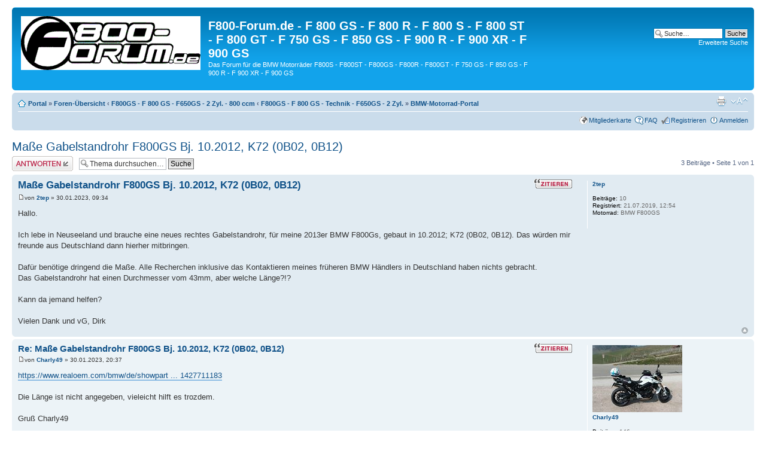

--- FILE ---
content_type: text/html; charset=UTF-8
request_url: https://f800-forum.de/viewtopic.php?f=16&p=215968&sid=d89affc1574f497cb843f8b3c0e4343f
body_size: 5457
content:
<!DOCTYPE html PUBLIC "-//W3C//DTD XHTML 1.0 Strict//EN" "http://www.w3.org/TR/xhtml1/DTD/xhtml1-strict.dtd">
<html xmlns="http://www.w3.org/1999/xhtml" dir="ltr" lang="de" xml:lang="de">
<head>
<!-- Google tag (gtag.js) -->
<script async src="https://www.googletagmanager.com/gtag/js?id=G-6E8RC40CEQ"></script>
<script>
  window.dataLayer = window.dataLayer || [];
  function gtag(){dataLayer.push(arguments);}
  gtag('js', new Date());

  gtag('config', 'G-6E8RC40CEQ');
</script>
<script data-ad-client="ca-pub-2639548826033226" async src="https://pagead2.googlesyndication.com/pagead/js/adsbygoogle.js"></script>
<meta http-equiv="content-type" content="text/html; charset=UTF-8" />
<meta http-equiv="content-style-type" content="text/css" />
<meta http-equiv="content-language" content="de" />
<meta http-equiv="imagetoolbar" content="no" />
<meta name="resource-type" content="document" />
<meta name="distribution" content="global" />
<meta name="keywords" content="" />
<meta name="description" content="" />


<title>F800-Forum.de - F 800 GS - F 800 R - F 800 S - F 800 ST - F 800 GT - F 750 GS - F 850 GS - F 900 R - F 900 XR - F 900 GS &bull; Thema anzeigen - Maße Gabelstandrohr F800GS Bj. 10.2012, K72 (0B02, 0B12)</title>



<!--
	phpBB style name: prosilver
	Based on style:   prosilver (this is the default phpBB3 style)
	Original author:  Tom Beddard ( http://www.subBlue.com/ )
	Modified by:
-->

<script type="text/javascript">
// <![CDATA[
	var jump_page = 'Gib die Nummer der Seite an, zu der du gehen möchtest.:';
	var on_page = '1';
	var per_page = '';
	var base_url = '';
	var style_cookie = 'phpBBstyle';
	var style_cookie_settings = '; path=/; domain=f800-forum.de';
	var onload_functions = new Array();
	var onunload_functions = new Array();

	

	/**
	* Find a member
	*/
	function find_username(url)
	{
		popup(url, 760, 570, '_usersearch');
		return false;
	}

	/**
	* New function for handling multiple calls to window.onload and window.unload by pentapenguin
	*/
	window.onload = function()
	{
		for (var i = 0; i < onload_functions.length; i++)
		{
			eval(onload_functions[i]);
		}
	};

	window.onunload = function()
	{
		for (var i = 0; i < onunload_functions.length; i++)
		{
			eval(onunload_functions[i]);
		}
	};

// ]]>
</script>
<script type="text/javascript" src="./styles/prosilver/template/styleswitcher.js"></script>
<script type="text/javascript" src="./styles/prosilver/template/forum_fn.js"></script>

<link href="./styles/prosilver/theme/print.css" rel="stylesheet" type="text/css" media="print" title="printonly" />
<link href="./style.php?id=1&amp;lang=de&amp;sid=e304a97681d8908f2aa4adcc89061f35" rel="stylesheet" type="text/css" media="screen, projection" />

<link href="./styles/prosilver/theme/normal.css" rel="stylesheet" type="text/css" title="A" />
<link href="./styles/prosilver/theme/medium.css" rel="alternate stylesheet" type="text/css" title="A+" />
<link href="./styles/prosilver/theme/large.css" rel="alternate stylesheet" type="text/css" title="A++" />


</head>

<body id="phpbb" class="section-viewtopic ltr">

<div id="wrap">
	<a id="top" name="top" accesskey="t"></a>
	<div id="page-header">
		<div class="headerbar">
			<div class="inner"><span class="corners-top"><span></span></span>

			<div id="site-description">
				<a href="./portal.php?sid=e304a97681d8908f2aa4adcc89061f35" title="Portal" id="logo"><img src="./styles/prosilver/imageset/f800forum_300_90.gif" width="300" height="90" alt="" title="" /></a>
				<h1>F800-Forum.de - F 800 GS - F 800 R - F 800 S - F 800 ST - F 800 GT - F 750 GS - F 850 GS - F 900 R - F 900 XR - F 900 GS</h1>
				<p>Das Forum für die BMW Motorräder  F800S - F800ST - F800GS - F800R - F800GT - F 750 GS - F 850 GS - F 900 R - F 900 XR - F 900 GS</p>
				<p class="skiplink"><a href="#start_here">Zum Inhalt</a></p>
			</div>

		
			<div id="search-box">
				<form action="./search.php?sid=e304a97681d8908f2aa4adcc89061f35" method="get" id="search">
				<fieldset>
					<input name="keywords" id="keywords" type="text" maxlength="128" title="Suche nach Wörtern" class="inputbox search" value="Suche…" onclick="if(this.value=='Suche…')this.value='';" onblur="if(this.value=='')this.value='Suche…';" />
					<input class="button2" value="Suche" type="submit" /><br />
					<a href="./search.php?sid=e304a97681d8908f2aa4adcc89061f35" title="Zeigt die erweiterten Suchoptionen an">Erweiterte Suche</a> <input type="hidden" name="sid" value="e304a97681d8908f2aa4adcc89061f35" />

				</fieldset>
				</form>
			</div>
		

			<span class="corners-bottom"><span></span></span></div>
		</div>
		
		

		<div class="navbar">
			<div class="inner"><span class="corners-top"><span></span></span>

			<ul class="linklist navlinks">
				<li class="icon-home"><a href="./portal.php?sid=e304a97681d8908f2aa4adcc89061f35">Portal</a> &#187; <a href="./index.php?sid=e304a97681d8908f2aa4adcc89061f35" accesskey="h">Foren-Übersicht</a>  <strong>&#8249;</strong> <a href="./viewforum.php?f=25&amp;sid=e304a97681d8908f2aa4adcc89061f35">F800GS - F 800 GS - F650GS - 2 Zyl. - 800 ccm</a> <strong>&#8249;</strong> <a href="./viewforum.php?f=16&amp;sid=e304a97681d8908f2aa4adcc89061f35">F800GS - F 800 GS - Technik - F650GS - 2 Zyl.</a> &#187; <a  target="_blank" href="http://www.BMW-Motorrad-Portal.de">BMW-Motorrad-Portal</a> </li>

				<li class="rightside"><a href="#" onclick="fontsizeup(); return false;" onkeypress="return fontsizeup(event);" class="fontsize" title="Ändere Schriftgröße">Ändere Schriftgröße</a></li>

				<li class="rightside"><a href="./viewtopic.php?f=16&amp;t=16582&amp;sid=e304a97681d8908f2aa4adcc89061f35&amp;view=print" title="Druckansicht" accesskey="p" class="print">Druckansicht</a></li>
			</ul>

			

			<ul class="linklist rightside">
				<li class="icon-geomap"><a href="./geomap.php?sid=e304a97681d8908f2aa4adcc89061f35" title="Mitgliederkarte">Mitgliederkarte</a></li>
				<li class="icon-faq"><a href="./faq.php?sid=e304a97681d8908f2aa4adcc89061f35" title="Häufig gestellte Fragen">FAQ</a></li>
				<li class="icon-register"><a href="./ucp.php?mode=register&amp;sid=e304a97681d8908f2aa4adcc89061f35">Registrieren</a></li>
					<li class="icon-logout"><a href="./ucp.php?mode=login&amp;sid=e304a97681d8908f2aa4adcc89061f35" title="Anmelden" accesskey="x">Anmelden</a></li>
				
			</ul>

			<span class="corners-bottom"><span></span></span></div>
		</div>
		
	</div>

	<a name="start_here"></a>
	<div id="page-body">
		
<h2><a href="./viewtopic.php?f=16&amp;t=16582&amp;sid=e304a97681d8908f2aa4adcc89061f35">Maße Gabelstandrohr F800GS Bj. 10.2012, K72 (0B02, 0B12)</a></h2>
<!-- NOTE: remove the style="display: none" when you want to have the forum description on the topic body --><div style="display: none !important;">Die Technik zur F 800 GS und der F 650 GS - 2 Zyl. 800 ccm.<br /></div>

<div class="topic-actions">

	<div class="buttons">
	
		<div class="reply-icon"><a href="./posting.php?mode=reply&amp;f=16&amp;t=16582&amp;sid=e304a97681d8908f2aa4adcc89061f35" title="Antwort schreiben"><span></span>Antwort schreiben</a></div>
	
	</div>

	
		<div class="search-box">
			<form method="get" id="topic-search" action="./search.php?sid=e304a97681d8908f2aa4adcc89061f35">
			<fieldset>
				<input class="inputbox search tiny"  type="text" name="keywords" id="search_keywords" size="20" value="Thema durchsuchen…" onclick="if(this.value=='Thema durchsuchen…')this.value='';" onblur="if(this.value=='')this.value='Thema durchsuchen…';" />
				<input class="button2" type="submit" value="Suche" />
				<input type="hidden" name="t" value="16582" />
<input type="hidden" name="sf" value="msgonly" />
<input type="hidden" name="sid" value="e304a97681d8908f2aa4adcc89061f35" />

			</fieldset>
			</form>
		</div>
	
		<div class="pagination">
			3 Beiträge
			 &bull; Seite <strong>1</strong> von <strong>1</strong>
		</div>
	

</div>
<div class="clear"></div>


	<div id="p215962" class="post bg2">
		<div class="inner"><span class="corners-top"><span></span></span>

		<div class="postbody">
			
				<ul class="profile-icons">
					<li class="quote-icon"><a href="./posting.php?mode=quote&amp;f=16&amp;p=215962&amp;sid=e304a97681d8908f2aa4adcc89061f35" title="Mit Zitat antworten"><span>Mit Zitat antworten</span></a></li>
				</ul>
			

			<h3 class="first"><a href="#p215962">Maße Gabelstandrohr F800GS Bj. 10.2012, K72 (0B02, 0B12)</a></h3>
			<p class="author"><a href="./viewtopic.php?p=215962&amp;sid=e304a97681d8908f2aa4adcc89061f35#p215962"><img src="./styles/prosilver/imageset/icon_post_target.gif" width="11" height="9" alt="Beitrag" title="Beitrag" /></a>von <strong><a href="./memberlist.php?mode=viewprofile&amp;u=18507&amp;sid=e304a97681d8908f2aa4adcc89061f35">2tep</a></strong> &raquo; 30.01.2023, 09:34 </p>

			

			<div class="content">Hallo.<br /><br />Ich lebe in Neuseeland und brauche eine neues rechtes Gabelstandrohr, für meine 2013er BMW F800Gs, gebaut in 10.2012; K72 (0B02, 0B12). Das würden mir freunde aus Deutschland dann hierher mitbringen.<br /><br />Dafür benötige dringend die Maße. Alle Recherchen inklusive das Kontaktieren meines früheren BMW Händlers in Deutschland haben nichts gebracht.<br />Das Gabelstandrohr hat einen Durchmesser vom 43mm, aber welche Länge?!?<br /><br />Kann da jemand helfen?<br /><br />Vielen Dank und vG, Dirk</div>

			

		</div>

		
			<dl class="postprofile" id="profile215962">
			<dt>
				<a href="./memberlist.php?mode=viewprofile&amp;u=18507&amp;sid=e304a97681d8908f2aa4adcc89061f35">2tep</a>
			</dt>

			

		<dd>&nbsp;</dd>

		<dd><strong>Beiträge:</strong> 10</dd><dd><strong>Registriert:</strong> 21.07.2019, 12:54</dd>
			<dd><strong>Motorrad:</strong> BMW F800GS</dd>
		

		</dl>
	

		<div class="back2top"><a href="#wrap" class="top" title="Nach oben">Nach oben</a></div>

		<span class="corners-bottom"><span></span></span></div>
	</div>

	<hr class="divider" />


	<div id="p215966" class="post bg1">
		<div class="inner"><span class="corners-top"><span></span></span>

		<div class="postbody">
			
				<ul class="profile-icons">
					<li class="quote-icon"><a href="./posting.php?mode=quote&amp;f=16&amp;p=215966&amp;sid=e304a97681d8908f2aa4adcc89061f35" title="Mit Zitat antworten"><span>Mit Zitat antworten</span></a></li>
				</ul>
			

			<h3 ><a href="#p215966">Re: Maße Gabelstandrohr F800GS Bj. 10.2012, K72 (0B02, 0B12)</a></h3>
			<p class="author"><a href="./viewtopic.php?p=215966&amp;sid=e304a97681d8908f2aa4adcc89061f35#p215966"><img src="./styles/prosilver/imageset/icon_post_target.gif" width="11" height="9" alt="Beitrag" title="Beitrag" /></a>von <strong><a href="./memberlist.php?mode=viewprofile&amp;u=16535&amp;sid=e304a97681d8908f2aa4adcc89061f35">Charly49</a></strong> &raquo; 30.01.2023, 20:37 </p>

			

			<div class="content"><!-- m --><a class="postlink" href="https://www.realoem.com/bmw/de/showparts?id=0B02-EUR-07_2011_K72_BMW_F_800_GS_13_0B02,_0B12_&amp;diagId=31_1020#31427711183" onclick="window.open(this.href);return false;">https://www.realoem.com/bmw/de/showpart ... 1427711183</a><!-- m --><br /><br />Die Länge ist nicht angegeben, vieleicht hilft es trozdem.<br /><br />Gruß Charly49</div>

			

		</div>

		
			<dl class="postprofile" id="profile215966">
			<dt>
				<a href="./memberlist.php?mode=viewprofile&amp;u=16535&amp;sid=e304a97681d8908f2aa4adcc89061f35"><img src="./download/file.php?avatar=16535_1553438111.jpg" width="150" height="112" alt="Benutzeravatar" /></a><br />
				<a href="./memberlist.php?mode=viewprofile&amp;u=16535&amp;sid=e304a97681d8908f2aa4adcc89061f35">Charly49</a>
			</dt>

			

		<dd>&nbsp;</dd>

		<dd><strong>Beiträge:</strong> 146</dd><dd><strong>Registriert:</strong> 24.02.2015, 18:55</dd><dd><strong>Wohnort:</strong> Offenburg</dd>
			<dd><strong>Motorrad:</strong> F800R</dd>
		

		</dl>
	

		<div class="back2top"><a href="#wrap" class="top" title="Nach oben">Nach oben</a></div>

		<span class="corners-bottom"><span></span></span></div>
	</div>

	<hr class="divider" />


	<div id="p215968" class="post bg2">
		<div class="inner"><span class="corners-top"><span></span></span>

		<div class="postbody">
			
				<ul class="profile-icons">
					<li class="quote-icon"><a href="./posting.php?mode=quote&amp;f=16&amp;p=215968&amp;sid=e304a97681d8908f2aa4adcc89061f35" title="Mit Zitat antworten"><span>Mit Zitat antworten</span></a></li>
				</ul>
			

			<h3 ><a href="#p215968">Re: Maße Gabelstandrohr F800GS Bj. 10.2012, K72 (0B02, 0B12)</a></h3>
			<p class="author"><a href="./viewtopic.php?p=215968&amp;sid=e304a97681d8908f2aa4adcc89061f35#p215968"><img src="./styles/prosilver/imageset/icon_post_target.gif" width="11" height="9" alt="Beitrag" title="Beitrag" /></a>von <strong><a href="./memberlist.php?mode=viewprofile&amp;u=18507&amp;sid=e304a97681d8908f2aa4adcc89061f35">2tep</a></strong> &raquo; 31.01.2023, 08:20 </p>

			

			<div class="content">Danke, Charly49.<br /><br />Leider nicht. Da war ich auch schon.<br />Länge ist entweder 628, 629, 630 oder 635mm.<br /><br />VG</div>

			

		</div>

		
			<dl class="postprofile" id="profile215968">
			<dt>
				<a href="./memberlist.php?mode=viewprofile&amp;u=18507&amp;sid=e304a97681d8908f2aa4adcc89061f35">2tep</a>
			</dt>

			

		<dd>&nbsp;</dd>

		<dd><strong>Beiträge:</strong> 10</dd><dd><strong>Registriert:</strong> 21.07.2019, 12:54</dd>
			<dd><strong>Motorrad:</strong> BMW F800GS</dd>
		

		</dl>
	

		<div class="back2top"><a href="#wrap" class="top" title="Nach oben">Nach oben</a></div>

		<span class="corners-bottom"><span></span></span></div>
	</div>

	<hr class="divider" />


	<form id="viewtopic" method="post" action="./viewtopic.php?f=16&amp;t=16582&amp;sid=e304a97681d8908f2aa4adcc89061f35">

	<fieldset class="display-options" style="margin-top: 0; ">
		
		<label>Beiträge der letzten Zeit anzeigen: <select name="st" id="st"><option value="0" selected="selected">Alle Beiträge</option><option value="1">1 Tag</option><option value="7">7 Tage</option><option value="14">2 Wochen</option><option value="30">1 Monat</option><option value="90">3 Monate</option><option value="180">6 Monate</option><option value="365">1 Jahr</option></select></label>
		<label>Sortiere nach <select name="sk" id="sk"><option value="a">Autor</option><option value="t" selected="selected">Erstellungsdatum</option><option value="s">Betreff</option></select></label> <label><select name="sd" id="sd"><option value="a" selected="selected">Aufsteigend</option><option value="d">Absteigend</option></select> <input type="submit" name="sort" value="Los" class="button2" /></label>
		
	</fieldset>

	</form>
	<hr />


<div class="topic-actions">
	<div class="buttons">
	
		<div class="reply-icon"><a href="./posting.php?mode=reply&amp;f=16&amp;t=16582&amp;sid=e304a97681d8908f2aa4adcc89061f35" title="Antwort schreiben"><span></span>Antwort schreiben</a></div>
	
	</div>

	
		<div class="pagination">
			3 Beiträge
			 &bull; Seite <strong>1</strong> von <strong>1</strong>
		</div>
	
</div>


	<p></p><p><a href="./viewforum.php?f=16&amp;sid=e304a97681d8908f2aa4adcc89061f35" class="left-box left" accesskey="r">Zurück zu F800GS - F 800 GS - Technik - F650GS - 2 Zyl.</a></p>

	<form method="post" id="jumpbox" action="./viewforum.php?sid=e304a97681d8908f2aa4adcc89061f35" onsubmit="if(this.f.value == -1){return false;}">

	
		<fieldset class="jumpbox">
	
			<label for="f" accesskey="j">Gehe zu:</label>
			<select name="f" id="f" onchange="if(this.options[this.selectedIndex].value != -1){ document.forms['jumpbox'].submit() }">
			
				<option value="-1">Wähle ein Forum aus</option>
			<option value="-1">------------------</option>
				<option value="23">F 800 Forum - Plauderecke</option>
			
				<option value="1">&nbsp; &nbsp;Plaudern rund um die BMW F800S + F800ST + F800GT + F800GS + F800R</option>
			
				<option value="2">&nbsp; &nbsp;Off Topic</option>
			
				<option value="3">&nbsp; &nbsp;Neuvorstellung - Gästebuch</option>
			
				<option value="24">F 800 S - F 800 ST - F 800 GT</option>
			
				<option value="4">&nbsp; &nbsp;F800S + F800ST + F800GT</option>
			
				<option value="5">&nbsp; &nbsp;F800S - Technik - F800ST - F800GT</option>
			
				<option value="6">&nbsp; &nbsp;F800S - Reifen - F800ST - F800GT</option>
			
				<option value="7">&nbsp; &nbsp;F800S - Zubehör - F800ST - F800GT</option>
			
				<option value="25">F800GS - F 800 GS - F650GS - 2 Zyl. - 800 ccm</option>
			
				<option value="15">&nbsp; &nbsp;F800GS - F 800 GS - Allgemein - F650GS - 2 Zyl.</option>
			
				<option value="32">&nbsp; &nbsp;F700GS - F 700 GS - Allgemein - 2 Zyl.</option>
			
				<option value="16" selected="selected">&nbsp; &nbsp;F800GS - F 800 GS - Technik - F650GS - 2 Zyl.</option>
			
				<option value="17">&nbsp; &nbsp;F800GS - F 800 GS - Reifen - F650GS - 2 Zyl.</option>
			
				<option value="18">&nbsp; &nbsp;F800GS - F 800 GS - Zubehör - F650GS - 2 Zyl.</option>
			
				<option value="34">F 750 GS - F 800 GS - F 850 GS - F 900 GS - Ab Modelljahr 2018</option>
			
				<option value="35">&nbsp; &nbsp;F 750 GS - F 800 GS - F 850 GS - F 900 GS - Ab Modelljahr 2018 - Allgemein</option>
			
				<option value="36">&nbsp; &nbsp;F 750 GS - F 800 GS - F 850 GS - F 900 GS - Ab Modelljahr 2018 - Technik</option>
			
				<option value="37">&nbsp; &nbsp;F 750 GS - F 800 GS - F 850 GS - F 900 GS - Ab Modelljahr 2018 - Reifen</option>
			
				<option value="38">&nbsp; &nbsp;F 750 GS - F 800 GS - F 850 GS - F 900 GS - Ab Modelljahr 2018 - Zubehör</option>
			
				<option value="26">F800R - F 800 R</option>
			
				<option value="19">&nbsp; &nbsp;F800R - F 800 R - Allgemein</option>
			
				<option value="20">&nbsp; &nbsp;F800R - F 800 R - Technik</option>
			
				<option value="21">&nbsp; &nbsp;F800R - F 800 R - Reifen</option>
			
				<option value="22">&nbsp; &nbsp;F800R - F 800 R - Zubehör</option>
			
				<option value="40">F 900 R - F 900 XR</option>
			
				<option value="41">&nbsp; &nbsp;F 900 R - F 900 XR - Allgemein</option>
			
				<option value="42">&nbsp; &nbsp;F 900 R - F 900 XR - Technik</option>
			
				<option value="43">&nbsp; &nbsp;F 900 R - F 900 XR - Reifen</option>
			
				<option value="44">&nbsp; &nbsp;F 900 R - F 900 XR - Zubehör</option>
			
				<option value="27">Treffen - Touren - Events</option>
			
				<option value="8">&nbsp; &nbsp;Treffen und Ausfahrten</option>
			
				<option value="9">&nbsp; &nbsp;Navigation - GPS</option>
			
				<option value="30">&nbsp; &nbsp;Motorradfahrer - Bekleidung</option>
			
				<option value="33">&nbsp; &nbsp;Reiseberichte</option>
			
				<option value="28">Kleinanzeigen</option>
			
				<option value="13">&nbsp; &nbsp;Biete</option>
			
				<option value="14">&nbsp; &nbsp;Suche</option>
			
				<option value="29">Forum - Homepage</option>
			
				<option value="31">&nbsp; &nbsp;Forumsunterstützung - freiwilliger Kostenbeitrag</option>
			
				<option value="11">&nbsp; &nbsp;Homepage @ www.F800S.de + www.F800ST.de + www.F800GS.de + www.F800R.de + www.F800GT.de</option>
			
			</select>
			<input type="submit" value="Los" class="button2" />
		</fieldset>
	</form>


	<h3>Wer ist online?</h3>
	<p>Mitglieder in diesem Forum: 0 Mitglieder und 4 Gäste</p>
</div>

<div id="page-footer">

	<div class="navbar">
		<div class="inner"><span class="corners-top"><span></span></span>

		<ul class="linklist">
			<li class="icon-home"><a href="./portal.php?sid=e304a97681d8908f2aa4adcc89061f35">Portal</a> &#187; <a href="./index.php?sid=e304a97681d8908f2aa4adcc89061f35" accesskey="h">Foren-Übersicht</a></li>
				
			<li class="rightside"><a href="./memberlist.php?mode=leaders&amp;sid=e304a97681d8908f2aa4adcc89061f35">Das Team</a> &bull; <a href="./ucp.php?mode=delete_cookies&amp;sid=e304a97681d8908f2aa4adcc89061f35">Alle Cookies des Boards löschen</a> &bull; Alle Zeiten sind UTC + 1 Stunde </li>
		</ul>

		<span class="corners-bottom"><span></span></span></div>
	</div>

	<div class="copyright">Powered by <a href="https://www.phpbb.com/">phpBB</a>&reg; Forum Software &copy; phpBB Group
		<br />Deutsche Übersetzung durch <a href="https://www.phpbb.de/">phpBB.de</a>
	</div>
</div>

</div>

<div>
	<a id="bottom" name="bottom" accesskey="z"></a>
	
</div>

</body>
</html>
<p align="center"><a href="http://www.bmw-motorrad-bilder.de/" target="_blank">BMW-Motorrad-Bilder</a>&nbsp;|&nbsp;
<a href="http://www.k1200s.de" target="_blank">K 1200 S</a>&nbsp;|&nbsp;
<a href="http://www.K1300GT.de" target="_blank">K 1300 GT</a>&nbsp;|&nbsp;
<a href="http://www.BMW-K1600GT.de" target="_blank" >K 1600 GT</a>&nbsp;|&nbsp;
<a href="http://www.BMW-K1600GTL.de" target="_blank" >K 1600 GTL</a>&nbsp;|&nbsp;
<a href="http://www.S1000RR.de/" target="_blank">S 1000 RR</a>&nbsp;|&nbsp;
<a href="http://www.G650X.de/" target="_blank">G 650 X</a>&nbsp;|&nbsp;
<a href="http://www.r1200st.de/" target="_blank" >R1200ST</a>&nbsp;|&nbsp;
<a href="http://www.f800r.de" target="_blank">F 800 R</a>&nbsp;|&nbsp;
<a href="http://www.bmw-motorrad-portal.de/datenschutzerklaerung/" target="_blank">Datenschutzerklärung</a>&nbsp;|&nbsp;  
<a href="http://www.bmw-motorrad-portal.de/impressum/" target="_blank">Impressum</a>   
			</p>
		</span>
<script>
(function(i,s,o,g,r,a,m){i['GoogleAnalyticsObject']=r;i[r]=i[r]||function(){

(i[r].q=i[r].q||[]).push(arguments)},i[r].l=1*new Date();a=s.createElement(o),

m=s.getElementsByTagName(o)[0];a.async=1;a.src=g;m.parentNode.insertBefore(a,m)

})(window,document,'script','https://www.google-analytics.com/analytics.js','ga');

ga('create', 'UA-759013-1', 'auto');
ga('set', 'anonymizeIp', true);
ga('send', 'pageview');
</script>

--- FILE ---
content_type: text/html; charset=utf-8
request_url: https://www.google.com/recaptcha/api2/aframe
body_size: 268
content:
<!DOCTYPE HTML><html><head><meta http-equiv="content-type" content="text/html; charset=UTF-8"></head><body><script nonce="-GQXQMvY63GG4_0vsdwSOw">/** Anti-fraud and anti-abuse applications only. See google.com/recaptcha */ try{var clients={'sodar':'https://pagead2.googlesyndication.com/pagead/sodar?'};window.addEventListener("message",function(a){try{if(a.source===window.parent){var b=JSON.parse(a.data);var c=clients[b['id']];if(c){var d=document.createElement('img');d.src=c+b['params']+'&rc='+(localStorage.getItem("rc::a")?sessionStorage.getItem("rc::b"):"");window.document.body.appendChild(d);sessionStorage.setItem("rc::e",parseInt(sessionStorage.getItem("rc::e")||0)+1);localStorage.setItem("rc::h",'1768633462267');}}}catch(b){}});window.parent.postMessage("_grecaptcha_ready", "*");}catch(b){}</script></body></html>